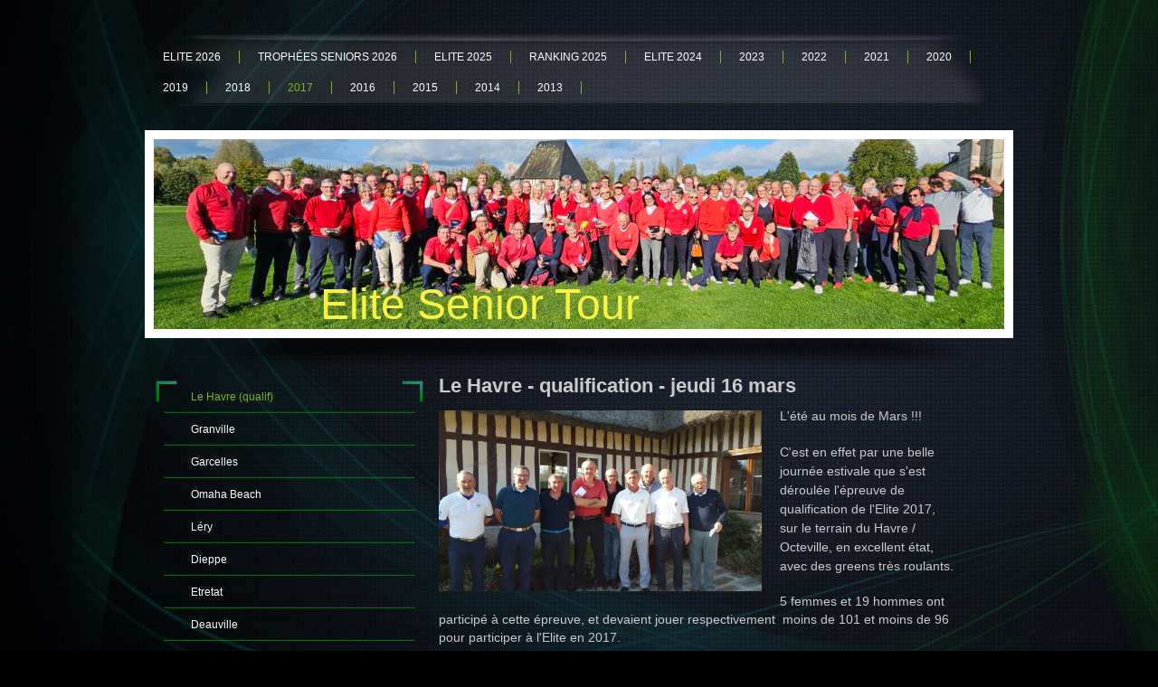

--- FILE ---
content_type: text/html; charset=UTF-8
request_url: https://www.elite-senior-tour.fr/2017-1/le-havre-qualif/
body_size: 5846
content:
<!DOCTYPE html>
<html lang="fr"  ><head prefix="og: http://ogp.me/ns# fb: http://ogp.me/ns/fb# business: http://ogp.me/ns/business#">
    <meta http-equiv="Content-Type" content="text/html; charset=utf-8"/>
    <meta name="generator" content="IONOS MyWebsite"/>
        
    <link rel="dns-prefetch" href="//cdn.website-start.de/"/>
    <link rel="dns-prefetch" href="//104.mod.mywebsite-editor.com"/>
    <link rel="dns-prefetch" href="https://104.sb.mywebsite-editor.com/"/>
    <link rel="shortcut icon" href="//cdn.website-start.de/favicon.ico"/>
        <title>Elite Senior Tour - Le Havre (qualif)</title>
    
    

<meta name="format-detection" content="telephone=no"/>
        <meta name="keywords" content="Elite, Senior, Tour"/>
            <meta name="description" content="Nouvelle page"/>
            <meta name="robots" content="index,follow"/>
        <link href="https://www.elite-senior-tour.fr/s/style/layout.css?1707321580" rel="stylesheet" type="text/css"/>
    <link href="https://www.elite-senior-tour.fr/s/style/main.css?1707321580" rel="stylesheet" type="text/css"/>
    <link href="//cdn.website-start.de/app/cdn/min/group/web.css?1763478093678" rel="stylesheet" type="text/css"/>
<link href="//cdn.website-start.de/app/cdn/min/moduleserver/css/fr_FR/common,shoppingbasket?1763478093678" rel="stylesheet" type="text/css"/>
    <link href="https://104.sb.mywebsite-editor.com/app/logstate2-css.php?site=303470795&amp;t=1769340422" rel="stylesheet" type="text/css"/>

<script type="text/javascript">
    /* <![CDATA[ */
var stagingMode = '';
    /* ]]> */
</script>
<script src="https://104.sb.mywebsite-editor.com/app/logstate-js.php?site=303470795&amp;t=1769340422"></script>

    <link href="https://www.elite-senior-tour.fr/s/style/print.css?1763478093678" rel="stylesheet" media="print" type="text/css"/>
    <script type="text/javascript">
    /* <![CDATA[ */
    var systemurl = 'https://104.sb.mywebsite-editor.com/';
    var webPath = '/';
    var proxyName = '';
    var webServerName = 'www.elite-senior-tour.fr';
    var sslServerUrl = 'https://www.elite-senior-tour.fr';
    var nonSslServerUrl = 'http://www.elite-senior-tour.fr';
    var webserverProtocol = 'http://';
    var nghScriptsUrlPrefix = '//104.mod.mywebsite-editor.com';
    var sessionNamespace = 'DIY_SB';
    var jimdoData = {
        cdnUrl:  '//cdn.website-start.de/',
        messages: {
            lightBox: {
    image : 'Image',
    of: 'sur'
}

        },
        isTrial: 0,
        pageId: 1968136    };
    var script_basisID = "303470795";

    diy = window.diy || {};
    diy.web = diy.web || {};

        diy.web.jsBaseUrl = "//cdn.website-start.de/s/build/";

    diy.context = diy.context || {};
    diy.context.type = diy.context.type || 'web';
    /* ]]> */
</script>

<script type="text/javascript" src="//cdn.website-start.de/app/cdn/min/group/web.js?1763478093678" crossorigin="anonymous"></script><script type="text/javascript" src="//cdn.website-start.de/s/build/web.bundle.js?1763478093678" crossorigin="anonymous"></script><script src="//cdn.website-start.de/app/cdn/min/moduleserver/js/fr_FR/common,shoppingbasket?1763478093678"></script>
<script type="text/javascript" src="https://cdn.website-start.de/proxy/apps/pagh4b/resource/dependencies/"></script><script type="text/javascript">
                    if (typeof require !== 'undefined') {
                        require.config({
                            waitSeconds : 10,
                            baseUrl : 'https://cdn.website-start.de/proxy/apps/pagh4b/js/'
                        });
                    }
                </script><script type="text/javascript" src="//cdn.website-start.de/app/cdn/min/group/pfcsupport.js?1763478093678" crossorigin="anonymous"></script>    <meta property="og:type" content="business.business"/>
    <meta property="og:url" content="https://www.elite-senior-tour.fr/2017-1/le-havre-qualif/"/>
    <meta property="og:title" content="Elite Senior Tour - Le Havre (qualif)"/>
            <meta property="og:description" content="Nouvelle page"/>
                <meta property="og:image" content="https://www.elite-senior-tour.fr/s/img/emotionheader.jpg"/>
        <meta property="business:contact_data:country_name" content="France"/>
    
    
    
    
    
    
    
    
</head>


<body class="body diyBgActive  cc-pagemode-default diy-market-fr_FR" data-pageid="1968136" id="page-1968136">
    
    <div class="diyw">
        <div id="wrapper" class="center clearfix">
	<div id="wrapperShadowLeft"></div>
	<div id="wrapperShadowRight"></div>
	<div class="separator first"></div>
	<div id="navigation">
		<div class="webnavigation"><ul id="mainNav1" class="mainNav1"><li class="navTopItemGroup_1"><a data-page-id="2070881" href="https://www.elite-senior-tour.fr/" class="level_1"><span>Elite 2026</span></a></li><li class="navTopItemGroup_2"><a data-page-id="2061895" href="https://www.elite-senior-tour.fr/trophées-seniors-2026/" class="level_1"><span>Trophées Seniors 2026</span></a></li><li class="navTopItemGroup_3"><a data-page-id="2067056" href="https://www.elite-senior-tour.fr/elite-2025/" class="level_1"><span>Elite 2025</span></a></li><li class="navTopItemGroup_4"><a data-page-id="2069081" href="https://www.elite-senior-tour.fr/ranking-2025/" class="level_1"><span>Ranking 2025</span></a></li><li class="navTopItemGroup_5"><a data-page-id="2061894" href="https://www.elite-senior-tour.fr/elite-2024/" class="level_1"><span>Elite 2024</span></a></li><li class="navTopItemGroup_6"><a data-page-id="2067061" href="https://www.elite-senior-tour.fr/2023-1/" class="level_1"><span>2023</span></a></li><li class="navTopItemGroup_7"><a data-page-id="2049009" href="https://www.elite-senior-tour.fr/2022-1/" class="level_1"><span>2022</span></a></li><li class="navTopItemGroup_8"><a data-page-id="2039963" href="https://www.elite-senior-tour.fr/2021-1/" class="level_1"><span>2021</span></a></li><li class="navTopItemGroup_9"><a data-page-id="2022082" href="https://www.elite-senior-tour.fr/2020-1/" class="level_1"><span>2020</span></a></li><li class="navTopItemGroup_10"><a data-page-id="2009942" href="https://www.elite-senior-tour.fr/2019-1/" class="level_1"><span>2019</span></a></li><li class="navTopItemGroup_11"><a data-page-id="1985805" href="https://www.elite-senior-tour.fr/2018-1/" class="level_1"><span>2018</span></a></li><li class="navTopItemGroup_12"><a data-page-id="1952619" href="https://www.elite-senior-tour.fr/2017-1/" class="parent level_1"><span>2017</span></a></li><li class="navTopItemGroup_13"><a data-page-id="1851656" href="https://www.elite-senior-tour.fr/2016-1/" class="level_1"><span>2016</span></a></li><li class="navTopItemGroup_14"><a data-page-id="1711204" href="https://www.elite-senior-tour.fr/2015-1/" class="level_1"><span>2015</span></a></li><li class="navTopItemGroup_15"><a data-page-id="1380604" href="https://www.elite-senior-tour.fr/2014-1/" class="level_1"><span>2014</span></a></li><li class="navTopItemGroup_16"><a data-page-id="807076" href="https://www.elite-senior-tour.fr/2013-1/" class="level_1"><span>2013</span></a></li></ul></div>
	</div>
	<div class="separator second"></div>
	<div id="header">
		
<style type="text/css" media="all">
.diyw div#emotion-header {
        max-width: 940px;
        max-height: 210px;
                background: #a0a0a0;
    }

.diyw div#emotion-header-title-bg {
    left: 0%;
    top: 20%;
    width: 100%;
    height: 26.17%;

    background-color: #FFFFFF;
    opacity: 0.00;
    filter: alpha(opacity = 0);
    }
.diyw img#emotion-header-logo {
    left: 1.00%;
    top: 0.00%;
    background: transparent;
                border: 1px solid #CCCCCC;
        padding: 0px;
                display: none;
    }

.diyw div#emotion-header strong#emotion-header-title {
    left: 5%;
    top: 20%;
    color: #faf340;
        font: normal normal 48px/120% Helvetica, 'Helvetica Neue', 'Trebuchet MS', sans-serif;
}

.diyw div#emotion-no-bg-container{
    max-height: 210px;
}

.diyw div#emotion-no-bg-container .emotion-no-bg-height {
    margin-top: 22.34%;
}
</style>
<div id="emotion-header" data-action="loadView" data-params="active" data-imagescount="1">
            <img src="https://www.elite-senior-tour.fr/s/img/emotionheader.jpg?1765294189.940px.210px" id="emotion-header-img" alt=""/>
            
        <div id="ehSlideshowPlaceholder">
            <div id="ehSlideShow">
                <div class="slide-container">
                                        <div style="background-color: #a0a0a0">
                            <img src="https://www.elite-senior-tour.fr/s/img/emotionheader.jpg?1765294189.940px.210px" alt=""/>
                        </div>
                                    </div>
            </div>
        </div>


        <script type="text/javascript">
        //<![CDATA[
                diy.module.emotionHeader.slideShow.init({ slides: [{"url":"https:\/\/www.elite-senior-tour.fr\/s\/img\/emotionheader.jpg?1765294189.940px.210px","image_alt":"","bgColor":"#a0a0a0"}] });
        //]]>
        </script>

    
            
        
            
                  	<div id="emotion-header-title-bg"></div>
    
            <strong id="emotion-header-title" style="text-align: left">Elite Senior Tour</strong>
                    <div class="notranslate">
                <svg xmlns="http://www.w3.org/2000/svg" version="1.1" id="emotion-header-title-svg" viewBox="0 0 940 210" preserveAspectRatio="xMinYMin meet"><text style="font-family:Helvetica, 'Helvetica Neue', 'Trebuchet MS', sans-serif;font-size:48px;font-style:normal;font-weight:normal;fill:#faf340;line-height:1.2em;"><tspan x="0" style="text-anchor: start" dy="0.95em">Elite Senior Tour</tspan></text></svg>
            </div>
            
    
    <script type="text/javascript">
    //<![CDATA[
    (function ($) {
        function enableSvgTitle() {
                        var titleSvg = $('svg#emotion-header-title-svg'),
                titleHtml = $('#emotion-header-title'),
                emoWidthAbs = 940,
                emoHeightAbs = 210,
                offsetParent,
                titlePosition,
                svgBoxWidth,
                svgBoxHeight;

                        if (titleSvg.length && titleHtml.length) {
                offsetParent = titleHtml.offsetParent();
                titlePosition = titleHtml.position();
                svgBoxWidth = titleHtml.width();
                svgBoxHeight = titleHtml.height();

                                titleSvg.get(0).setAttribute('viewBox', '0 0 ' + svgBoxWidth + ' ' + svgBoxHeight);
                titleSvg.css({
                   left: Math.roundTo(100 * titlePosition.left / offsetParent.width(), 3) + '%',
                   top: Math.roundTo(100 * titlePosition.top / offsetParent.height(), 3) + '%',
                   width: Math.roundTo(100 * svgBoxWidth / emoWidthAbs, 3) + '%',
                   height: Math.roundTo(100 * svgBoxHeight / emoHeightAbs, 3) + '%'
                });

                titleHtml.css('visibility','hidden');
                titleSvg.css('visibility','visible');
            }
        }

        
            var posFunc = function($, overrideSize) {
                var elems = [], containerWidth, containerHeight;
                                    elems.push({
                        selector: '#emotion-header-title',
                        overrideSize: true,
                        horPos: 31.43,
                        vertPos: 100                    });
                    lastTitleWidth = $('#emotion-header-title').width();
                                                elems.push({
                    selector: '#emotion-header-title-bg',
                    horPos: 0,
                    vertPos: 75.47                });
                                
                containerWidth = parseInt('940');
                containerHeight = parseInt('210');

                for (var i = 0; i < elems.length; ++i) {
                    var el = elems[i],
                        $el = $(el.selector),
                        pos = {
                            left: el.horPos,
                            top: el.vertPos
                        };
                    if (!$el.length) continue;
                    var anchorPos = $el.anchorPosition();
                    anchorPos.$container = $('#emotion-header');

                    if (overrideSize === true || el.overrideSize === true) {
                        anchorPos.setContainerSize(containerWidth, containerHeight);
                    } else {
                        anchorPos.setContainerSize(null, null);
                    }

                    var pxPos = anchorPos.fromAnchorPosition(pos),
                        pcPos = anchorPos.toPercentPosition(pxPos);

                    var elPos = {};
                    if (!isNaN(parseFloat(pcPos.top)) && isFinite(pcPos.top)) {
                        elPos.top = pcPos.top + '%';
                    }
                    if (!isNaN(parseFloat(pcPos.left)) && isFinite(pcPos.left)) {
                        elPos.left = pcPos.left + '%';
                    }
                    $el.css(elPos);
                }

                // switch to svg title
                enableSvgTitle();
            };

                        var $emotionImg = jQuery('#emotion-header-img');
            if ($emotionImg.length > 0) {
                // first position the element based on stored size
                posFunc(jQuery, true);

                // trigger reposition using the real size when the element is loaded
                var ehLoadEvTriggered = false;
                $emotionImg.one('load', function(){
                    posFunc(jQuery);
                    ehLoadEvTriggered = true;
                                        diy.module.emotionHeader.slideShow.start();
                                    }).each(function() {
                                        if(this.complete || typeof this.complete === 'undefined') {
                        jQuery(this).load();
                    }
                });

                                noLoadTriggeredTimeoutId = setTimeout(function() {
                    if (!ehLoadEvTriggered) {
                        posFunc(jQuery);
                    }
                    window.clearTimeout(noLoadTriggeredTimeoutId)
                }, 5000);//after 5 seconds
            } else {
                jQuery(function(){
                    posFunc(jQuery);
                });
            }

                        if (jQuery.isBrowser && jQuery.isBrowser.ie8) {
                var longTitleRepositionCalls = 0;
                longTitleRepositionInterval = setInterval(function() {
                    if (lastTitleWidth > 0 && lastTitleWidth != jQuery('#emotion-header-title').width()) {
                        posFunc(jQuery);
                    }
                    longTitleRepositionCalls++;
                    // try this for 5 seconds
                    if (longTitleRepositionCalls === 5) {
                        window.clearInterval(longTitleRepositionInterval);
                    }
                }, 1000);//each 1 second
            }

            }(jQuery));
    //]]>
    </script>

    </div>

	</div>
	<div class="separator third"></div>
	<div id="content" class="clearfix">
		<div id="sidebarWrapper" class="clearfix">
			<div class="top"></div>
			<div class="center clearfix">
				<div class="navigation">
					<div class="webnavigation"><ul id="mainNav2" class="mainNav2"><li class="navTopItemGroup_0"><a data-page-id="1968136" href="https://www.elite-senior-tour.fr/2017-1/le-havre-qualif/" class="current level_2"><span>Le Havre (qualif)</span></a></li><li class="navTopItemGroup_0"><a data-page-id="1967516" href="https://www.elite-senior-tour.fr/2017-1/granville/" class="level_2"><span>Granville</span></a></li><li class="navTopItemGroup_0"><a data-page-id="1969983" href="https://www.elite-senior-tour.fr/2017-1/garcelles/" class="level_2"><span>Garcelles</span></a></li><li class="navTopItemGroup_0"><a data-page-id="1972413" href="https://www.elite-senior-tour.fr/2017-1/omaha-beach/" class="level_2"><span>Omaha Beach</span></a></li><li class="navTopItemGroup_0"><a data-page-id="1974360" href="https://www.elite-senior-tour.fr/2017-1/léry/" class="level_2"><span>Léry</span></a></li><li class="navTopItemGroup_0"><a data-page-id="1975984" href="https://www.elite-senior-tour.fr/2017-1/dieppe/" class="level_2"><span>Dieppe</span></a></li><li class="navTopItemGroup_0"><a data-page-id="1981602" href="https://www.elite-senior-tour.fr/2017-1/etretat/" class="level_2"><span>Etretat</span></a></li><li class="navTopItemGroup_0"><a data-page-id="1982414" href="https://www.elite-senior-tour.fr/2017-1/deauville/" class="level_2"><span>Deauville</span></a></li><li class="navTopItemGroup_0"><a data-page-id="1984647" href="https://www.elite-senior-tour.fr/2017-1/greensome-à-st-julien/" class="level_2"><span>Greensome à St Julien</span></a></li><li class="navTopItemGroup_0"><a data-page-id="1955546" href="https://www.elite-senior-tour.fr/2017-1/liste-des-inscrits-pour-2017/" class="level_2"><span>Liste des inscrits pour 2017</span></a></li><li class="navTopItemGroup_0"><a data-page-id="1970104" href="https://www.elite-senior-tour.fr/2017-1/ranking-2017/" class="level_2"><span>Ranking 2017</span></a></li></ul></div>
				</div>
				<div class="content clearfix">
					<div id="matrix_723778" class="sortable-matrix" data-matrixId="723778"></div>
				</div>
			</div>
			<div class="bottom"></div>
		</div>
		<div id="mainWrapper" class="clearfix">
			<div class="top"></div>
			<div class="center">
				<div class="content">
					
        <div id="content_area">
        	<div id="content_start"></div>
        	
        
        <div id="matrix_2600667" class="sortable-matrix" data-matrixId="2600667"><div class="n module-type-header diyfeLiveArea "> <h1><span class="diyfeDecoration">Le Havre - qualification - jeudi 16 mars </span></h1> </div><div class="n module-type-textWithImage diyfeLiveArea "> 
<div class="clearover " id="textWithImage-27663894">
<div class="align-container imgleft imgblock" style="max-width: 100%; width: 357px;">
    <a class="imagewrapper" href="https://www.elite-senior-tour.fr/s/cc_images/teaserbox_57211462.jpg?t=1489693114" rel="lightbox[27663894]">
        <img src="https://www.elite-senior-tour.fr/s/cc_images/cache_57211462.jpg?t=1489693114" id="image_27663894" alt="" style="width:100%"/>
    </a>


</div> 
<div class="textwrapper">
<p><span style="font-size:16px;"><span style="font-size:14px;">L'été au mois de Mars !!!</span></span></p>
<p> </p>
<p><span style="font-size:16px;"><span style="font-size:14px;">C'est en effet par une belle journée estivale que s'est déroulée l'épreuve de qualification de l'Elite 2017, sur le terrain du Havre /
Octeville, en excellent état, avec des greens très roulants.</span></span></p>
<p> </p>
<p><span style="font-size: 14px;">5 femmes et 19 hommes ont participé à cette épreuve, et devaient jouer respectivement  moins de 101 et moins de 96 pour participer à l'Elite en 2017.</span></p>
<p> </p>
<p><span style="font-size: 14px;">3 femmes et 15 hommes ont passé ce "cut" et se retrouveront le 4 avril à Granville, bravo à eux, rendez-vous maintenant dans la Manche !</span></p>
<p> </p>
</div>
</div> 
<script type="text/javascript">
    //<![CDATA[
    jQuery(document).ready(function($){
        var $target = $('#textWithImage-27663894');

        if ($.fn.swipebox && Modernizr.touch) {
            $target
                .find('a[rel*="lightbox"]')
                .addClass('swipebox')
                .swipebox();
        } else {
            $target.tinyLightbox({
                item: 'a[rel*="lightbox"]',
                cycle: false,
                hideNavigation: true
            });
        }
    });
    //]]>
</script>
 </div><div class="n module-type-downloadDocument diyfeLiveArea ">         <div class="clearover">
            <div class="leftDownload">
                <a href="https://www.elite-senior-tour.fr/app/download/27664031/BRUT+FEMMES.pdf" target="_blank">                        <img src="//cdn.website-start.de/s/img/cc/icons/pdf.png" width="51" height="51" alt="Download"/>
                        </a>            </div>
            <div class="rightDownload">
            <a href="https://www.elite-senior-tour.fr/app/download/27664031/BRUT+FEMMES.pdf" target="_blank">BRUT FEMMES.pdf</a> <br/>Document Adobe Acrobat [151.1 KB]             </div>
        </div>
         </div><div class="n module-type-downloadDocument diyfeLiveArea ">         <div class="clearover">
            <div class="leftDownload">
                <a href="https://www.elite-senior-tour.fr/app/download/27664046/BRUT+HOMMES.pdf" target="_blank">                        <img src="//cdn.website-start.de/s/img/cc/icons/pdf.png" width="51" height="51" alt="Download"/>
                        </a>            </div>
            <div class="rightDownload">
            <a href="https://www.elite-senior-tour.fr/app/download/27664046/BRUT+HOMMES.pdf" target="_blank">BRUT HOMMES.pdf</a> <br/>Document Adobe Acrobat [155.4 KB]             </div>
        </div>
         </div></div>
        
        
        </div>
				</div>
			</div>
			<div class="bottom"></div>
		</div>
	</div>
	<div id="footer" class="clearfix">
		<div class="top"></div>
		<div class="center">
			<div class="content">
				<div id="contentfooter">
    <div class="leftrow">
                        <a rel="nofollow" href="javascript:window.print();">
                    <img class="inline" height="14" width="18" src="//cdn.website-start.de/s/img/cc/printer.gif" alt=""/>
                    Version imprimable                </a> <span class="footer-separator">|</span>
                <a href="https://www.elite-senior-tour.fr/sitemap/">Plan du site</a>
                        <br/> © Elite Senior Tour
            </div>
    <script type="text/javascript">
        window.diy.ux.Captcha.locales = {
            generateNewCode: 'Générer un nouveau code',
            enterCode: 'Veuillez entrer le code.'
        };
        window.diy.ux.Cap2.locales = {
            generateNewCode: 'Générer un nouveau code',
            enterCode: 'Veuillez entrer le code.'
        };
    </script>
    <div class="rightrow">
                    <span class="loggedout">
                <a rel="nofollow" id="login" href="https://login.1and1-editor.com/303470795/www.elite-senior-tour.fr/fr?pageId=1968136">
                    Connexion                </a>
            </span>
                
                <span class="loggedin">
            <a rel="nofollow" id="logout" href="https://104.sb.mywebsite-editor.com/app/cms/logout.php">Déconnexion</a> <span class="footer-separator">|</span>
            <a rel="nofollow" id="edit" href="https://104.sb.mywebsite-editor.com/app/303470795/1968136/">Modifier</a>
        </span>
    </div>
</div>
            <div id="loginbox" class="hidden">
                <script type="text/javascript">
                    /* <![CDATA[ */
                    function forgotpw_popup() {
                        var url = 'https://motdepasse.1and1.fr/xml/request/RequestStart';
                        fenster = window.open(url, "fenster1", "width=600,height=400,status=yes,scrollbars=yes,resizable=yes");
                        // IE8 doesn't return the window reference instantly or at all.
                        // It may appear the call failed and fenster is null
                        if (fenster && fenster.focus) {
                            fenster.focus();
                        }
                    }
                    /* ]]> */
                </script>
                                <img class="logo" src="//cdn.website-start.de/s/img/logo.gif" alt="IONOS" title="IONOS"/>

                <div id="loginboxOuter"></div>
            </div>
        

			</div>
		</div>
		<div class="bottom"></div>
	</div>
</div>

    </div>

    
    </body>


<!-- rendered at Wed, 10 Dec 2025 10:12:25 +0100 -->
</html>


--- FILE ---
content_type: text/css
request_url: https://www.elite-senior-tour.fr/s/style/layout.css?1707321580
body_size: 1799
content:

body
{
	background: #000;
	background-image: url(https://www.elite-senior-tour.fr/s/img/mt_body.jpg);
	background-repeat: no-repeat;
	background-position: -84px -425px;
}


.diyw #wrapper {
	background: none;
	padding-top: 36px;
}

.diyw #wrapperShadowLeft,
.diyw #wrapperShadowRight{
	display: none;
}

.diyw #navigation {
	background: url(https://www.elite-senior-tour.fr/s/img/mt_navigation.png) top center no-repeat;
	padding-top:10px;
}

.diyw .first {
	height: 11px;
	background: url(https://www.elite-senior-tour.fr/s/img/mt_firstSeparator.png) top left no-repeat;
	display:none;
}

.diyw .second {
	height: 30px;
	background: url(https://www.elite-senior-tour.fr/s/img/mt_secondSeparator.png) top left no-repeat;
}

.diyw .third{
	height: 35px;
	background: url(https://www.elite-senior-tour.fr/s/img/mt_thirdSeparator.png) bottom left no-repeat;
}

.diyw #header {
	background: #fff;
	height: auto;
	padding: 10px;
}

.diyw #content {
	background-color: transparent;
	padding-bottom: 24px;
}

.diyw #mainWrapper {
	background-color: transparent;
	background-image: none;
}

.diyw #mainWrapper .top,
.diyw #mainWrapper .bottom {
	display: none;
}

.diyw #mainWrapper .center {
	background-color: transparent;
	background-image: none;
	background-repeat: repeat;
}

.diyw #footerCenterContent {
	padding: 20px;
}

.diyw #mainTop,
.diyw #mainBottom {
	display: none;
}

.diyw #sidebarWrapper {
	background-color: transparent;
	background-image: none;
	background-repeat: repeat;
}

.diyw #sidebarWrapper .top,
.diyw #sidebarWrapper .bottom {
	display: none;
}

.diyw #sidebarWrapper .center {
	background-color: transparent;
	background-image: none;
	background-repeat: repeat;
}

.diyw #sidebarWrapper .navigation {
	background-color: transparent;
	background-image: none;
	background-repeat: repeat;
	margin-left: 12px;
	margin-right: 12px;
}

.diyw #sidebarWrapper .content {
	background-color: transparent;
	background-image: none;
	background-repeat: repeat;
	padding: 36px 36px 0 12px;
}

.diyw #footer {
	background-color: transparent;
	background-image: none;
	background-repeat: repeat;
}

.diyw #footer .top,
.diyw #footer .bottom {
	display: none;
}

.diyw #footer .center {
	background-color: transparent;
	background-image: none;
	background-repeat: repeat;
}

.diyw #footer .content {
	padding: 20px;
}


body .diyw
{
	font-family: Verdana, Arial, Helvetica, sans-serif;
	font-size: 12px;
	color: #fff;
}
.diyw p,.diyw td {
	font-family: Verdana, Arial, Helvetica, sans-serif;
	font-size: 12px;
	color: #fff;
}

.diyw #mainNav1,
.diyw #mainNav2,
.diyw #mainNav3 {
   margin:0;
}

.diyw #mainNav1 a,
.diyw #mainNav1 a:link,
.diyw #mainNav1 a:visited {
	text-decoration: none;
	text-transform: uppercase;
	font-size: 12px;
	color: #fff;
	background-image: none;
}

.diyw #mainNav1 a span {
	display: block;
	padding: 0 20px;
	margin-top: 10px;
	margin-bottom: 10px;
	border-right: 1px solid  #7eb61c;
}

.diyw #mainNav1 a.parent,
.diyw #mainNav1 a.parent:hover,
.diyw #mainNav1 a.current,
.diyw #mainNav1 a.current:hover {
	color: #7eb61c;
	background-color: transparent;
	background-image: none;
}

.diyw #mainNav1 a:hover,
.diyw #mainNav1 a:active,
.diyw #mainNav1 a:focus {
	color: #7eb61c;
	background-color: transparent;
	background-image: none;
}

.diyw #sidebarWrapper ul#mainNav2 li:first-child{
	background: url(https://www.elite-senior-tour.fr/s/img/mt_subnavTop.png) top left no-repeat;
}

.diyw #sidebarWrapper ul#mainNav3 li:first-child{
	background-image: none;
}

.diyw #sidebarWrapper #mainNav2 {
	background: url(https://www.elite-senior-tour.fr/s/img/mt_subnavBottom.png) bottom left no-repeat;
	padding: 12px 0 34px 0;
}

.diyw #sidebarWrapper #mainNav2 a,
.diyw #sidebarWrapper #mainNav2 a:link,
.diyw #sidebarWrapper #mainNav2 a:visited {
	color: #fff;
	background: url(https://www.elite-senior-tour.fr/s/img/mt_subnav_line.png) left bottom repeat-x;
	text-decoration: none;
	margin-left: 9px;
	margin-right: 9px;
}

.diyw #sidebarWrapper #mainNav2 span {
	text-decoration: none;
	font-size: 12px;
	padding: 10px 20px 10px 30px;
	line-height: 16px;
}

.diyw #sidebarWrapper #mainNav2 a.parent {
	color: #fff;
}

.diyw #sidebarWrapper #mainNav2 a.current,
.diyw #sidebarWrapper #mainNav2 a.current:hover {
	color: #7eb61c;
}

.diyw #sidebarWrapper #mainNav2 a:hover,
.diyw #sidebarWrapper #mainNav2 a:active,
.diyw #sidebarWrapper #mainNav2 a:focus {
	color: #7eb61c;
}

.diyw #sidebarWrapper #mainNav3 a,
.diyw #sidebarWrapper #mainNav3 a:link,
.diyw #sidebarWrapper #mainNav3 a:visited {
	color: #fff;
	background: url(https://www.elite-senior-tour.fr/s/img/mt_subnav_line.png) left bottom repeat-x;
	margin-left: 9px;
	margin-right: 9px;
}

.diyw #sidebarWrapper #mainNav3 span {
	text-decoration: none;
	font-size: 12px;
	padding: 10px 10px 10px 62px;
	line-height: 16px;
}

.diyw #sidebarWrapper #mainNav3 a.current {
	color: #7eb61c;
}

.diyw #sidebarWrapper #mainNav3 a:hover,
.diyw #sidebarWrapper #mainNav3 a:active,
.diyw #sidebarWrapper #mainNav3 a:focus {
	color: #7eb61c;
}

.diyw a,
.diyw a:link,
.diyw a:visited {
	color: #cbc9c9;
	text-decoration: underline;
}

.diyw #mainWrapper .content  p {
	line-height: 19px;
	color: #cbc9c9;
}

.diyw #mainWrapper .content h1 {
	font-size: 22px;
	color: #cbc9c9;
	font-weight: bold;
	font-family: Verdana, Arial, Helvetica, sans-serif;
}

.diyw #mainWrapper .content table h1 {
	font-size: 20px;
	color: #cbc9c9;
	font-weight: bold;
	font-family: Verdana, Arial, Helvetica, sans-serif;
}

.diyw #mainWrapper .content  h2 {
	font-size: 18px;
	color: #cbc9c9;
	font-family: Verdana, Arial, Helvetica, sans-serif;
	font-weight: bold;
}

.diyw #mainWrapper .content  h3 {
	font-size: 16px;
	color: #cbc9c9;
	font-family: Verdana, Arial, Helvetica, sans-serif;
	font-weight: bold;
}

.diyw #sidebarWrapper a,
.diyw #sidebarWrapper a:link,
.diyw #sidebarWrapper a:visited {
	color: #cbc9c9;
	text-decoration: underline;
}

.diyw #sidebarWrapper .content p ,
.diyw #sidebarWrapper .content td {
	color: #fff;
	font-size: 12px;
	line-height: 16px;
}

.diyw #sidebarWrapper .content h1 {
	font-size: 22px;
	color: #fff;
	font-weight: normal;
	font-family: Verdana, Arial, Helvetica, sans-serif;
}

.diyw #sidebarWrapper .content h2 {
	font-size: 18px;
	color: #fff;
	font-weight: normal;
	font-family: Verdana, Arial, Helvetica, sans-serif;
}

.diyw #sidebarWrapper .content h3 {
	font-size: 16px;
	color: #fff;
	font-weight: normal;
	font-family: Verdana, Arial, Helvetica, sans-serif;
}

.diyw #footer {
	color: #2a604c;
}

.diyw #footer a {
	color: #2a604c;
	text-decoration: none;
}


body
{
	margin: 0;
	padding: 0;
}


.diyw img, .diyw a img {
	border: 0;
}

.diyw img {
	display: block;
}

.diyw #wrapper {
	width: 960px;
	position: relative;
}

.diyw #wrapperShadowLeft,
.diyw #wrapperShadowRight {
	position: absolute;
	top: 0;
	height: 100%;
	width: 16px;
}

.diyw #wrapperShadowLeft {
	left: -16px;
}

.diyw #wrapperShadowRight {
	right: -16px;
}

.diyw .center {
	margin: 0 auto;
}

.diyw #header {
	position: relative;
	width: 100%;
	padding-left: 0;
	padding-right: 0;
}

.diyw #header div#emotion-header {
	margin: 0 auto;
}

.diyw #navigation {
	width: 100%;
	position: relative;
}

.diyw .separator {
	width: 100%;
}

.diyw #sidebarWrapper .navigation {
	position: relative;
}

.diyw #mainNav2 a,
.diyw #mainNav2 a:link,
.diyw #mainNav2 a:visited {
	white-space: normal;
	word-wrap: break-word;
}

.diyw #mainNav1,
.diyw #mainNav2,
.diyw #mainNav3 {
	list-style: none;
	padding-left: 0;
	padding-right: 0;
	text-align: left;
	margin-left: 0;
	margin-right: 0;
	white-space: nowrap;
}

.diyw #mainNav1 a,
.diyw #mainNav2 a,
.diyw #mainNav3 a {
	display: block;
}

.diyw #mainNav1:after,
.diyw #mainNav2:after,
.diyw #mainNav3:after {
	zoom: 1;
	content: ".";
	display: block;
	height: 0;
	clear: both;
	visibility: hidden;
}

.diyw #mainNav1 li,
.diyw #mainNav2 li {
	float: left;
}

.diyw #mainNav2 li {
	clear: both;
	width: 100%;
}

.diyw #mainNav2,
.diyw #mainNav3 {
	width: 100%;
}

.diyw #mainNav2 a,
.diyw #mainNav3 a {
	max-width: 320px;
}

.diyw #mainNav2 span{
	display: block;
}

.diyw #mainWrapper {
	float: left;
	width: 640px;
	position: relative;
}

.diyw #mainWrapper .center {
	padding: 0;
	width: 580px;
	min-height: 400px;
}

.diyw #sidebarWrapper {
	float: left;
	width: 320px;
	min-height: 400px;
	position: relative;
}

.diyw #sidebarWrapper .top,
.diyw #sidebarWrapper .center,
.diyw #sidebarWrapper .bottom,
.diyw #mainWrapper .top,
.diyw #mainWrapper .bottom,
.diyw #footer,
.diyw #footer .top,
.diyw #footer .center,
.diyw #footer .bottom {
	width: 100%;
}

.diyw #footer .center{
	display: block;
}

.diyw #sidebarWrapper .top,
.diyw #sidebarWrapper .center,
.diyw #sidebarWrapper .bottom,
.diyw #mainWrapper .top,
.diyw #mainWrapper .center,
.diyw #mainWrapper .bottom,
.diyw #footer,
.diyw #footer .top,
.diyw #footer .center,
.diyw #footer .bottom {
	position: relative;
	float: left;
}

